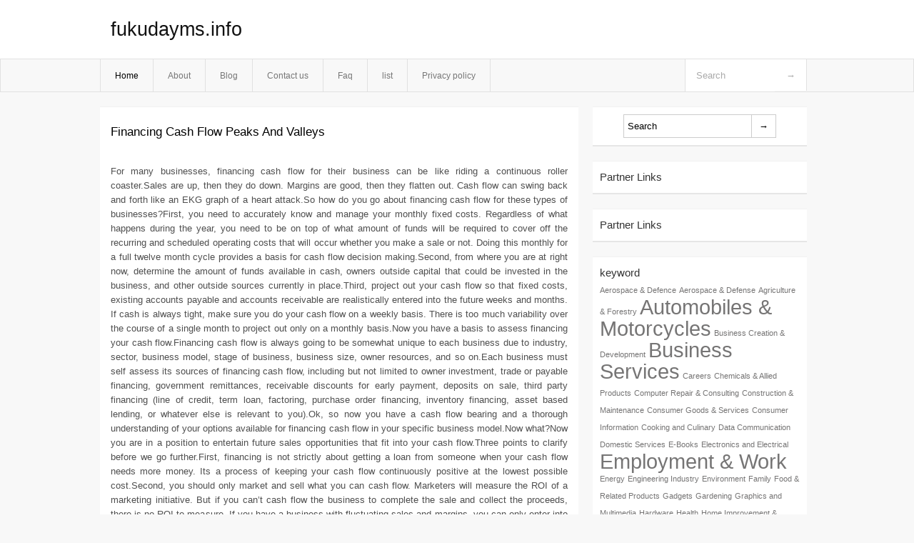

--- FILE ---
content_type: text/html; charset=UTF-8
request_url: http://fukudayms.info/
body_size: 8445
content:
<!DOCTYPE html PUBLIC "-//W3C//DTD XHTML 1.0 Transitional//EN" "http://www.w3.org/TR/xhtml1/DTD/xhtml1-transitional.dtd">
<html xmlns="http://www.w3.org/1999/xhtml" dir="ltr" lang="en-US">
<head profile="http://gmpg.org/xfn/11">
	<meta http-equiv="Content-Type" content="text/html; charset=UTF-8" />
	<link rel="stylesheet" href="http://fukudayms.info/wp-content/themes/mx/style.css" type="text/css" media="screen" />
	<link rel="pingback" href="http://fukudayms.info/xmlrpc.php" />
	<title> fukudayms.info</title>
	<link rel="alternate" type="application/rss+xml" title="fukudayms.info &raquo; Feed" href="http://fukudayms.info/feed" />
<link rel="alternate" type="application/rss+xml" title="fukudayms.info &raquo; Comments Feed" href="http://fukudayms.info/comments/feed" />
<link rel="EditURI" type="application/rsd+xml" title="RSD" href="http://fukudayms.info/xmlrpc.php?rsd" />
<link rel="wlwmanifest" type="application/wlwmanifest+xml" href="http://fukudayms.info/wp-includes/wlwmanifest.xml" /> 
<link rel='index' title='fukudayms.info' href='http://fukudayms.info' />
<meta name="generator" content="WordPress 3.1.3" />
<style type="text/css">        #header {            background:#fff url();        }		.siteName a,.description{color:#111111}    </style></head>
<body class="home blog">

<div id="header">
		<div class="container">
					<h1 class="siteName">
									<a href="http://fukudayms.info" title="fukudayms.info">fukudayms.info</a>
							</h1>

		</div>
		<div id="globalNavi">
			<div class="container">
					<div class="menu"><ul><li class="current_page_item"><a href="http://fukudayms.info/" title="Home">Home</a></li><li class="page_item page-item-5"><a href="http://fukudayms.info/about" title="About">About</a></li><li class="page_item page-item-11"><a href="http://fukudayms.info/blog" title="Blog">Blog</a></li><li class="page_item page-item-7"><a href="http://fukudayms.info/contact-us" title="Contact us">Contact us</a></li><li class="page_item page-item-9"><a href="http://fukudayms.info/faq" title="Faq">Faq</a></li><li class="page_item page-item-44"><a href="http://fukudayms.info/list" title="list">list</a></li><li class="page_item page-item-13"><a href="http://fukudayms.info/privacy-policy" title="Privacy policy">Privacy policy</a></li></ul></div>
	
				<form method="get" id="searchform" action="http://fukudayms.info/">
<div>
    <input type="text" name="s" id="s" value="Search" onfocus="if (this.value == 'Search') {this.value = '';}" onblur="if (this.value == '') {this.value = 'Search';}" />
    <input type="submit" id="gs" value="&#8594;"/>
    </div>
</form>			</div>
		</div>		
	</div>
<div class="clear"></div>
<div id="content">
		<div class="clear"></div>



	<div id="main">	<div class="section entry" id="entry40">				
		<div class="post-38 post type-post status-publish format-standard hentry category-uncategorized">
			<h2 class="entry-title"><a href="http://fukudayms.info/38"  title="Financing Cash Flow Peaks And Valleys" rel="bookmark">Financing Cash Flow Peaks And Valleys</a></h2>
			<div class="info">
							
			</div>
			<div class="clear"></div>
			<div class="indexentry">
					<p>				For many businesses, financing cash flow for their business can be like riding a continuous roller coaster.Sales are up, then they do down. Margins are good, then they flatten out. Cash flow can swing back and forth like an EKG graph of a heart attack.So how do you go about financing cash flow for these types of businesses?First, you need to accurately know and manage your monthly fixed costs. Regardless of what happens during the year, you need to be on top of what amount of funds will be required to cover off the recurring and scheduled operating costs that will occur whether you make a sale or not. Doing this monthly for a full twelve month cycle provides a basis for cash flow decision making.Second, from where you are at right now, determine the amount of funds available in cash, owners outside capital that could be invested in the business, and other outside sources currently in place.Third, project out your cash flow so that fixed costs, existing accounts payable and accounts receivable are realistically entered into the future weeks and months. If cash is always tight, make sure you do your cash flow on a weekly basis. There is too much variability over the course of a single month to project out only on a monthly basis.Now you have a basis to assess financing your cash flow.Financing cash flow is always going to be somewhat unique to each business due to industry, sector, business model, stage of business, business size, owner resources, and so on.Each business must self assess its sources of financing cash flow, including but not limited to owner investment, trade or payable financing, government remittances, receivable discounts for early payment, deposits on sale, third party financing (line of credit, term loan, factoring, purchase order financing, inventory financing, asset based lending, or whatever else is relevant to you).Ok, so now you have a cash flow bearing and a thorough understanding of your options available for financing cash flow in your specific business model.Now what?Now you are in a position to entertain future sales opportunities that fit into your cash flow.Three points to clarify before we go further.First, financing is not strictly about getting a loan from someone when your cash flow needs more money. Its a process of keeping your cash flow continuously positive at the lowest possible cost.Second, you should only market and sell what you can cash flow. Marketers will measure the ROI of a marketing initiative. But if you can&#8217;t cash flow the business to complete the sale and collect the proceeds, there is no ROI to measure. If you have a business with fluctuating sales and margins, you can only enter into transactions that you can finance.Third, marketing needs to focus on customers that you can sell to over and over again in order to maximize your marketing efforts and reduce the unpredictability of the annual sales cycle through regular repeat orders and sales.Marketing works under the premise that if you are providing what the customer wants that the money side of the equation will take care of itself. In many businesses this indeed proves to be true. But in a business with fluctuating sales and margins, financing cash flow has to be another criteria built into sales and marketing activities.Overtime, virtually any business has the potential to smooth out the peaks and valleys through a more robust marketing plan that better lines up with customer needs and the business&#8217;s financing limitations or parameters.In addition to linking financing cash flow more closely to marketing and sales, the next most impactful action you can take is expanding your sources of financing.Here are some potential strategies for expanding your sources for financing cash flow.Strategy # 1: Develop strategic relationships with key suppliers that have the ability to extend greater financing in certain situations to take advantage of sales opportunities. This is accomplished with larger suppliers that 1) have the financial means to extend financing, 2) view you as a key customer and value your business, 3) have confidence in the business&#8217;s ability to forecast and manage cash flow.Strategy # 2: Make sure where possible that your annual financial statements show a profit capable of servicing debt financing. Accountants may be good at saving you income tax dollars, but if they drive business profitability down to or close to zero through tax planning, they may also effectively destroying your ability to borrow money.Strategy # 3: If possible, only transact with credit worthy customers. Credit worthy customers allow both the business and potential lenders to finance receivables which can increase the amount of external financing available to you.Strategy # 4: Develop a liquidation pathway for your tangible assets. Equipment and inventory are easier to finance if lenders clearly understand how to liquidate the assets in the event of default. In some cases, businesses can get resale option agreements on certain equipment or inventory from prospective buyers assignable to a lender to be used as recourse against a lending facility for financing cash flow.Strategy # 5: Joint venture a sales opportunity with another business to share the risk of a large sales opportunity that may be too risky for you to take on yourself.SummaryThe primary long term objective of a business with fluctuating cash flow and margins is to smooth out the peaks and valleys and create a scalable business with more of a predictable sales cycle.This is best achieved with an approach that including the following steps.Step #1. Micro Manage your fixed costs and cash flow and accurately project out the cash flow requirements of the business on a weekly basis.Step #2. Take a detailed inventory of all the sources you have for financing cash flow.Step #3. Incorporate your financing constraints into your marketing approach.Step #4. If possible, only transact with credit worthy customers to reduce risk and increase financing options.Step #5. Work towards expanding both your financing sources and available source limits for financing cash flow.Business cycle stability and cash flow predictability is an evolutionary step for every business. The industries with longer sales cycles will tend to be the more difficult to tame due to a larger number of variables to manage.A continuous focus on the process for improvement outlined will help create the desired results over time.			</p>
<div class="mads-block"></div>			</div>
			
		</div>
					
		<div class="post-36 post type-post status-publish format-standard hentry category-uncategorized">
			<h2 class="entry-title"><a href="http://fukudayms.info/36"  title="The Truth Behind The Network Marketing Industry" rel="bookmark">The Truth Behind The Network Marketing Industry</a></h2>
			<div class="info">
							
			</div>
			<div class="clear"></div>
			<div class="indexentry">
					<p>				The Multi Level Marketing (MLM) Industry popularly known as the Network Marketing industry, is indeed a very simple and profitable industry but sadly with a lot of negative feedback. The truth is that you can make a lot of money in the MLM industry. A lot of ordinary people have built businesses that provide passive income streams for them and their families and friends, who are in their network for life! The beauty about having a business that provide passive income streams is that you can get to enjoy life doing whatever you want or decide. All that is required is a few years of smart and dedicated work. Today though, this has been made a lot easier as some MLM companies have gone online. There is an MLM company today that operates entirely on an e-commerce platform! This means that you can reach more people using your website or social media to sell almost any product and to anyone anywhere in the world. The network marketing industry is a $167 billion industry churning out millions having huge passive income streams.I am a partner with one MLM firm that is a 100% e-commerce based here in Nigeria. This means that I can actually do the business from home. With proper application of e-commerce concepts, you can indeed earn a stream of passive incomes for life! This is however not a get-rich-quick scheme. Success in the MLM industry entails following a set of professional guidelines and being consistent. Many people in the MLM industry fail to apply basic guidelines needed to start and grow their own MLM business. Many fail to realize that their MLM business should be handled as a real business where you will be required to recruit a team of people that believe in your mission and vision.The network marketing industry is a 167 billion Dollar industry and about 91 million people are involved in the network marketing industry around the world today. The industry is now booming in the rest of the world because it is almost the only recession proof industry! During the economic recession that occurred in the world in 2008 and 2009 and the one before that in 1998, it was the only Industry that was growing. While other industries like the automobile and financial industries were either collapsing, downsizing on the number of employees or cutting down salaries, the network marketing industry was getting larger. This is why a lot of people have shifted to Network Marketing.Even great men and thinkers are beginning to endorse the MLM business model. Bill Gates has been quoted saying that if he had another chance to start up, Microsoft would have adopted the network marketing model. Little wonder the Network marketing Industry continues to grow at an unexpected rate. This is especially true in the United States that recorded a growth from $13 billion in 1992 to over $132 billion in 2010; more than 82 million new people have joined the Network Marketing Industry in the past 20 years! In fact, it is now estimated that over 15,800,000 distributors in the United States alone now participate, full- or part-time, in Network Marketing-and these numbers continue to grow.After 20 year, the Network Marketing Industry still fits today&#8217;s hot trends-home-based businesses, entrepreneurship, and self-reliance-and in Nigeria, the growth is beginning to catch up with the rest of the world. My articles continue to educate its readers how they too can move beyond economic security to economic prosperity by taking advantage of this wealth creating industry.Feel free to find out if Network Marketing is right for you. Learn how to select a company, and how to begin your own home-based business, using the skills and resources you already possess because, after all, it&#8217;s still your future!			</p>
			</div>
			
		</div>
					
		<div class="post-33 post type-post status-publish format-standard hentry category-uncategorized">
			<h2 class="entry-title"><a href="http://fukudayms.info/33"  title="Jobs in Construction: Maryland Opportunities" rel="bookmark">Jobs in Construction: Maryland Opportunities</a></h2>
			<div class="info">
							
			</div>
			<div class="clear"></div>
			<div class="indexentry">
					<p>				Construction in Maryland has reached a high peak in recent years as compared to other states. While Indiana has 3.1%, Pennsylvania 2.3% and New York only 1.4% growth in construction jobs, Maryland construction jobs have increased by about 3.7% in the period between February and March 2010. To find out about the exciting opportunities in construction work in Maryland, we need to know a little bit more about the state.The StateThe US Census Bureau has ranked Maryland as the state having the highest median household income with $70,545. This makes it first in the country followed by New Jersey and Connecticut. According to the Bureau of Economic Analysis, the gross state product of the state was around $257 billion in 2006. The counties of Montgomery and Howard are the some of the wealthiest counties in the United States.Transportation is an important service activity which makes it an important arena for construction. The Port of Baltimore is the most important place for trucking and rail related access.Hence most of the construction projects related to transportation are centered on here. Food production is also a very important economic activity in the state making it possible for construction of large warehouses and processing houses.Construction CollegesIf you are a resident of the state, you know how important an activity construction is here. There are many ways in which you can learn about construction in this state. The IIT Technical Institute is one of the best colleges in Maryland for granting degrees on construction.The TESST College of Technology is also known for its reputed degrees in this field. Ashworth College, Penn Foster Career School and the Stratford Career Institute are some other places which are the best places to give you diplomas on construction.Job OpportunitiesConstruction in Maryland includes jobs of a diverse nature. You can work as a building insulation worker or building construction inspectors. Both these areas have been stipulated to increase by 8.4% and 18.2% by 2016. Annapolis is the capital of the state but Baltimore is the largest city around which most of the construction work is centered.You can easily get jobs in roofing in this city. If you have a bit of experience, you can also get jobs which pay better than newcomer construction jobs in Maryland.If you have degrees in construction, you can also work as senior estimator or project manager at Hyattsville. Silver Spring is another good place for high position construction jobs of Administrative Assistants. Construction laborers and superintendents are in high demand in the area of Greenbelt. Ocean City is a good place for specialty trades in construction like maintenance personnel.The demand of supervisors of construction has been estimated to grow by 9.1% in the years 2006-2016. Within the same period, the demand for Construction Managers has been stipulated to grow by 15.7%. 456 The growth of Construction Equipment Operators will grow by 8.4% in the same period.This is one state which not only provides increasing job opportunities for construction workers, but also provides a good package and growth opportunities in the field. While many other states have experiences a decrease in jobs, jobs in construction in Maryland have been increasing in recent years and show a bright future, so get yourself one today.			</p>
			</div>
			
		</div>
						</div><!-- section entry -->				<div class="page_navi"><span> 1 / 5</span><a rel='nofollow' href='http://fukudayms.info/' class='current'>1</a><a rel='nofollow' href='http://fukudayms.info/page/2'>2</a><a rel='nofollow' href='http://fukudayms.info/page/3'>3</a><a rel='nofollow' href='http://fukudayms.info/page/4'>4</a><a rel='nofollow' href='http://fukudayms.info/page/5'>5</a><a href="http://fukudayms.info/page/2" >next</a><a rel='nofollow' href='http://fukudayms.info/page/5' class='extend' title=Last Page>Last</a></div>			<!-- page navi -->	</div><!-- main -->	<div id="sidebar">
<ul>
<li id="search-2" class="widget-container widget_search"><form method="get" id="searchform" action="http://fukudayms.info/">
<div>
    <input type="text" name="s" id="s" value="Search" onfocus="if (this.value == 'Search') {this.value = '';}" onblur="if (this.value == '') {this.value = 'Search';}" />
    <input type="submit" id="gs" value="&#8594;"/>
    </div>
</form></li><li id="execphp-3" class="widget-container widget_execphp"><span class="widgettitle">Partner Links</span>			<div class="execphpwidget"></div>
		</li><li id="execphp-4" class="widget-container widget_execphp"><span class="widgettitle">Partner Links</span>			<div class="execphpwidget"></div>
		</li><li id="tag_cloud-2" class="widget-container widget_tag_cloud"><span class="widgettitle">keyword</span><div class="tagcloud"><a href='http://fukudayms.info/tag/aerospace-defence' class='tag-link-5' title='1 topic' style='font-size: 8pt;'>Aerospace &amp; Defence</a>
<a href='http://fukudayms.info/tag/aerospace-defense' class='tag-link-12' title='1 topic' style='font-size: 8pt;'>Aerospace &amp; Defense</a>
<a href='http://fukudayms.info/tag/agriculture-forestry' class='tag-link-13' title='1 topic' style='font-size: 8pt;'>Agriculture &amp; Forestry</a>
<a href='http://fukudayms.info/tag/automobiles-motorcycles' class='tag-link-6' title='2 topics' style='font-size: 22pt;'>Automobiles &amp; Motorcycles</a>
<a href='http://fukudayms.info/tag/business-creation-development' class='tag-link-24' title='1 topic' style='font-size: 8pt;'>Business Creation &amp; Development</a>
<a href='http://fukudayms.info/tag/business-services' class='tag-link-3' title='2 topics' style='font-size: 22pt;'>Business Services</a>
<a href='http://fukudayms.info/tag/careers' class='tag-link-28' title='1 topic' style='font-size: 8pt;'>Careers</a>
<a href='http://fukudayms.info/tag/chemicals-allied-products' class='tag-link-14' title='1 topic' style='font-size: 8pt;'>Chemicals &amp; Allied Products</a>
<a href='http://fukudayms.info/tag/computer-repair-consulting' class='tag-link-37' title='1 topic' style='font-size: 8pt;'>Computer Repair &amp; Consulting</a>
<a href='http://fukudayms.info/tag/construction-maintenance' class='tag-link-15' title='1 topic' style='font-size: 8pt;'>Construction &amp; Maintenance</a>
<a href='http://fukudayms.info/tag/consumer-goods-services' class='tag-link-16' title='1 topic' style='font-size: 8pt;'>Consumer Goods &amp; Services</a>
<a href='http://fukudayms.info/tag/consumer-information' class='tag-link-30' title='1 topic' style='font-size: 8pt;'>Consumer Information</a>
<a href='http://fukudayms.info/tag/cooking-and-culinary' class='tag-link-31' title='1 topic' style='font-size: 8pt;'>Cooking and Culinary</a>
<a href='http://fukudayms.info/tag/data-communication' class='tag-link-38' title='1 topic' style='font-size: 8pt;'>Data Communication</a>
<a href='http://fukudayms.info/tag/domestic-services' class='tag-link-25' title='1 topic' style='font-size: 8pt;'>Domestic Services</a>
<a href='http://fukudayms.info/tag/e-books' class='tag-link-39' title='1 topic' style='font-size: 8pt;'>E-Books</a>
<a href='http://fukudayms.info/tag/electronics-and-electrical' class='tag-link-36' title='1 topic' style='font-size: 8pt;'>Electronics and Electrical</a>
<a href='http://fukudayms.info/tag/employment-work' class='tag-link-4' title='2 topics' style='font-size: 22pt;'>Employment &amp; Work</a>
<a href='http://fukudayms.info/tag/energy' class='tag-link-17' title='1 topic' style='font-size: 8pt;'>Energy</a>
<a href='http://fukudayms.info/tag/engineering-industry' class='tag-link-27' title='1 topic' style='font-size: 8pt;'>Engineering Industry</a>
<a href='http://fukudayms.info/tag/environment' class='tag-link-18' title='1 topic' style='font-size: 8pt;'>Environment</a>
<a href='http://fukudayms.info/tag/family' class='tag-link-32' title='1 topic' style='font-size: 8pt;'>Family</a>
<a href='http://fukudayms.info/tag/food-related-products' class='tag-link-19' title='1 topic' style='font-size: 8pt;'>Food &amp; Related Products</a>
<a href='http://fukudayms.info/tag/gadgets' class='tag-link-47' title='1 topic' style='font-size: 8pt;'>Gadgets</a>
<a href='http://fukudayms.info/tag/gardening' class='tag-link-33' title='1 topic' style='font-size: 8pt;'>Gardening</a>
<a href='http://fukudayms.info/tag/graphics-and-multimedia' class='tag-link-40' title='1 topic' style='font-size: 8pt;'>Graphics and Multimedia</a>
<a href='http://fukudayms.info/tag/hardware' class='tag-link-41' title='1 topic' style='font-size: 8pt;'>Hardware</a>
<a href='http://fukudayms.info/tag/health' class='tag-link-9' title='1 topic' style='font-size: 8pt;'>Health</a>
<a href='http://fukudayms.info/tag/home-improvement-furniture' class='tag-link-34' title='1 topic' style='font-size: 8pt;'>Home Improvement &amp; Furniture</a>
<a href='http://fukudayms.info/tag/industrial-goods-services' class='tag-link-7' title='2 topics' style='font-size: 22pt;'>Industrial goods &amp; Services</a>
<a href='http://fukudayms.info/tag/management' class='tag-link-8' title='2 topics' style='font-size: 22pt;'>Management</a>
<a href='http://fukudayms.info/tag/medicine' class='tag-link-10' title='1 topic' style='font-size: 8pt;'>Medicine</a>
<a href='http://fukudayms.info/tag/mobile-computing' class='tag-link-42' title='1 topic' style='font-size: 8pt;'>Mobile Computing</a>
<a href='http://fukudayms.info/tag/pharmacy' class='tag-link-11' title='1 topic' style='font-size: 8pt;'>Pharmacy</a>
<a href='http://fukudayms.info/tag/programming' class='tag-link-43' title='1 topic' style='font-size: 8pt;'>Programming</a>
<a href='http://fukudayms.info/tag/publishing-printing' class='tag-link-20' title='1 topic' style='font-size: 8pt;'>Publishing &amp; Printing</a>
<a href='http://fukudayms.info/tag/real-estate' class='tag-link-29' title='1 topic' style='font-size: 8pt;'>Real Estate</a>
<a href='http://fukudayms.info/tag/security' class='tag-link-35' title='2 topics' style='font-size: 22pt;'>Security</a>
<a href='http://fukudayms.info/tag/software' class='tag-link-44' title='1 topic' style='font-size: 8pt;'>Software</a>
<a href='http://fukudayms.info/tag/systems' class='tag-link-45' title='1 topic' style='font-size: 8pt;'>Systems</a>
<a href='http://fukudayms.info/tag/technology' class='tag-link-46' title='1 topic' style='font-size: 8pt;'>Technology</a>
<a href='http://fukudayms.info/tag/telecommunications' class='tag-link-21' title='1 topic' style='font-size: 8pt;'>Telecommunications</a>
<a href='http://fukudayms.info/tag/textiles-nonwovens' class='tag-link-22' title='1 topic' style='font-size: 8pt;'>Textiles &amp; Nonwovens</a>
<a href='http://fukudayms.info/tag/translation-services' class='tag-link-26' title='1 topic' style='font-size: 8pt;'>Translation Services</a>
<a href='http://fukudayms.info/tag/transportation-logistics' class='tag-link-23' title='1 topic' style='font-size: 8pt;'>Transportation &amp; Logistics</a></div>
</li>
</ul>
</div>	<!-- wmm d --></div><!-- content --><div id="footer">		<p class="support">			 <div id="footer">Copyright &copy; 2026 <a href="http://fukudayms.info" title="fukudayms.info">fukudayms.info</a> - All rights reserved<p/></div>
	</p>
</div><script defer src="https://static.cloudflareinsights.com/beacon.min.js/vcd15cbe7772f49c399c6a5babf22c1241717689176015" integrity="sha512-ZpsOmlRQV6y907TI0dKBHq9Md29nnaEIPlkf84rnaERnq6zvWvPUqr2ft8M1aS28oN72PdrCzSjY4U6VaAw1EQ==" data-cf-beacon='{"version":"2024.11.0","token":"c81f0d98861b46999f989ff526a4f137","r":1,"server_timing":{"name":{"cfCacheStatus":true,"cfEdge":true,"cfExtPri":true,"cfL4":true,"cfOrigin":true,"cfSpeedBrain":true},"location_startswith":null}}' crossorigin="anonymous"></script>
</body>
</html>